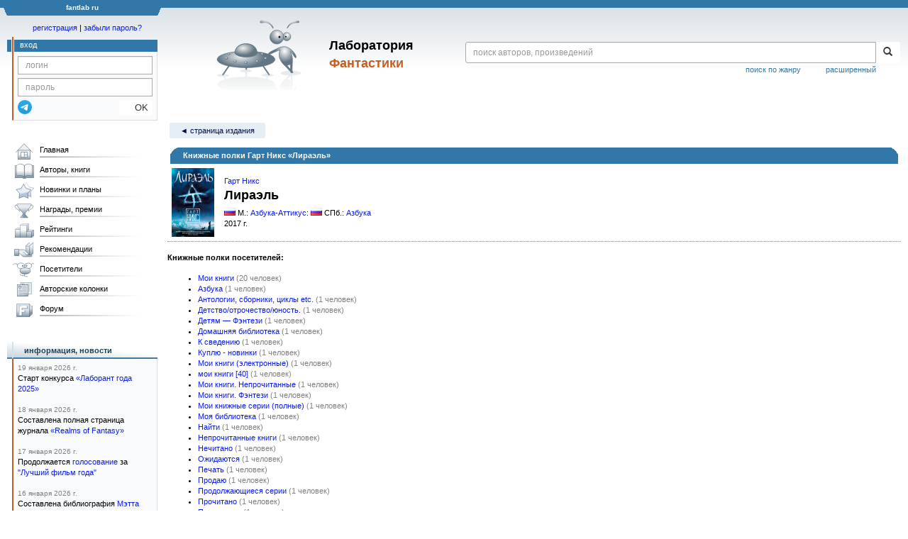

--- FILE ---
content_type: text/html; charset=utf-8
request_url: https://www.google.com/recaptcha/api2/anchor?ar=1&k=6Lcbe7gUAAAAACgbMR2b1Oq6ylUyxcvjkjiDim_-&co=aHR0cHM6Ly9mYW50bGFiLnJ1OjQ0Mw..&hl=en&v=PoyoqOPhxBO7pBk68S4YbpHZ&size=invisible&anchor-ms=20000&execute-ms=30000&cb=rm5eehj75da5
body_size: 48782
content:
<!DOCTYPE HTML><html dir="ltr" lang="en"><head><meta http-equiv="Content-Type" content="text/html; charset=UTF-8">
<meta http-equiv="X-UA-Compatible" content="IE=edge">
<title>reCAPTCHA</title>
<style type="text/css">
/* cyrillic-ext */
@font-face {
  font-family: 'Roboto';
  font-style: normal;
  font-weight: 400;
  font-stretch: 100%;
  src: url(//fonts.gstatic.com/s/roboto/v48/KFO7CnqEu92Fr1ME7kSn66aGLdTylUAMa3GUBHMdazTgWw.woff2) format('woff2');
  unicode-range: U+0460-052F, U+1C80-1C8A, U+20B4, U+2DE0-2DFF, U+A640-A69F, U+FE2E-FE2F;
}
/* cyrillic */
@font-face {
  font-family: 'Roboto';
  font-style: normal;
  font-weight: 400;
  font-stretch: 100%;
  src: url(//fonts.gstatic.com/s/roboto/v48/KFO7CnqEu92Fr1ME7kSn66aGLdTylUAMa3iUBHMdazTgWw.woff2) format('woff2');
  unicode-range: U+0301, U+0400-045F, U+0490-0491, U+04B0-04B1, U+2116;
}
/* greek-ext */
@font-face {
  font-family: 'Roboto';
  font-style: normal;
  font-weight: 400;
  font-stretch: 100%;
  src: url(//fonts.gstatic.com/s/roboto/v48/KFO7CnqEu92Fr1ME7kSn66aGLdTylUAMa3CUBHMdazTgWw.woff2) format('woff2');
  unicode-range: U+1F00-1FFF;
}
/* greek */
@font-face {
  font-family: 'Roboto';
  font-style: normal;
  font-weight: 400;
  font-stretch: 100%;
  src: url(//fonts.gstatic.com/s/roboto/v48/KFO7CnqEu92Fr1ME7kSn66aGLdTylUAMa3-UBHMdazTgWw.woff2) format('woff2');
  unicode-range: U+0370-0377, U+037A-037F, U+0384-038A, U+038C, U+038E-03A1, U+03A3-03FF;
}
/* math */
@font-face {
  font-family: 'Roboto';
  font-style: normal;
  font-weight: 400;
  font-stretch: 100%;
  src: url(//fonts.gstatic.com/s/roboto/v48/KFO7CnqEu92Fr1ME7kSn66aGLdTylUAMawCUBHMdazTgWw.woff2) format('woff2');
  unicode-range: U+0302-0303, U+0305, U+0307-0308, U+0310, U+0312, U+0315, U+031A, U+0326-0327, U+032C, U+032F-0330, U+0332-0333, U+0338, U+033A, U+0346, U+034D, U+0391-03A1, U+03A3-03A9, U+03B1-03C9, U+03D1, U+03D5-03D6, U+03F0-03F1, U+03F4-03F5, U+2016-2017, U+2034-2038, U+203C, U+2040, U+2043, U+2047, U+2050, U+2057, U+205F, U+2070-2071, U+2074-208E, U+2090-209C, U+20D0-20DC, U+20E1, U+20E5-20EF, U+2100-2112, U+2114-2115, U+2117-2121, U+2123-214F, U+2190, U+2192, U+2194-21AE, U+21B0-21E5, U+21F1-21F2, U+21F4-2211, U+2213-2214, U+2216-22FF, U+2308-230B, U+2310, U+2319, U+231C-2321, U+2336-237A, U+237C, U+2395, U+239B-23B7, U+23D0, U+23DC-23E1, U+2474-2475, U+25AF, U+25B3, U+25B7, U+25BD, U+25C1, U+25CA, U+25CC, U+25FB, U+266D-266F, U+27C0-27FF, U+2900-2AFF, U+2B0E-2B11, U+2B30-2B4C, U+2BFE, U+3030, U+FF5B, U+FF5D, U+1D400-1D7FF, U+1EE00-1EEFF;
}
/* symbols */
@font-face {
  font-family: 'Roboto';
  font-style: normal;
  font-weight: 400;
  font-stretch: 100%;
  src: url(//fonts.gstatic.com/s/roboto/v48/KFO7CnqEu92Fr1ME7kSn66aGLdTylUAMaxKUBHMdazTgWw.woff2) format('woff2');
  unicode-range: U+0001-000C, U+000E-001F, U+007F-009F, U+20DD-20E0, U+20E2-20E4, U+2150-218F, U+2190, U+2192, U+2194-2199, U+21AF, U+21E6-21F0, U+21F3, U+2218-2219, U+2299, U+22C4-22C6, U+2300-243F, U+2440-244A, U+2460-24FF, U+25A0-27BF, U+2800-28FF, U+2921-2922, U+2981, U+29BF, U+29EB, U+2B00-2BFF, U+4DC0-4DFF, U+FFF9-FFFB, U+10140-1018E, U+10190-1019C, U+101A0, U+101D0-101FD, U+102E0-102FB, U+10E60-10E7E, U+1D2C0-1D2D3, U+1D2E0-1D37F, U+1F000-1F0FF, U+1F100-1F1AD, U+1F1E6-1F1FF, U+1F30D-1F30F, U+1F315, U+1F31C, U+1F31E, U+1F320-1F32C, U+1F336, U+1F378, U+1F37D, U+1F382, U+1F393-1F39F, U+1F3A7-1F3A8, U+1F3AC-1F3AF, U+1F3C2, U+1F3C4-1F3C6, U+1F3CA-1F3CE, U+1F3D4-1F3E0, U+1F3ED, U+1F3F1-1F3F3, U+1F3F5-1F3F7, U+1F408, U+1F415, U+1F41F, U+1F426, U+1F43F, U+1F441-1F442, U+1F444, U+1F446-1F449, U+1F44C-1F44E, U+1F453, U+1F46A, U+1F47D, U+1F4A3, U+1F4B0, U+1F4B3, U+1F4B9, U+1F4BB, U+1F4BF, U+1F4C8-1F4CB, U+1F4D6, U+1F4DA, U+1F4DF, U+1F4E3-1F4E6, U+1F4EA-1F4ED, U+1F4F7, U+1F4F9-1F4FB, U+1F4FD-1F4FE, U+1F503, U+1F507-1F50B, U+1F50D, U+1F512-1F513, U+1F53E-1F54A, U+1F54F-1F5FA, U+1F610, U+1F650-1F67F, U+1F687, U+1F68D, U+1F691, U+1F694, U+1F698, U+1F6AD, U+1F6B2, U+1F6B9-1F6BA, U+1F6BC, U+1F6C6-1F6CF, U+1F6D3-1F6D7, U+1F6E0-1F6EA, U+1F6F0-1F6F3, U+1F6F7-1F6FC, U+1F700-1F7FF, U+1F800-1F80B, U+1F810-1F847, U+1F850-1F859, U+1F860-1F887, U+1F890-1F8AD, U+1F8B0-1F8BB, U+1F8C0-1F8C1, U+1F900-1F90B, U+1F93B, U+1F946, U+1F984, U+1F996, U+1F9E9, U+1FA00-1FA6F, U+1FA70-1FA7C, U+1FA80-1FA89, U+1FA8F-1FAC6, U+1FACE-1FADC, U+1FADF-1FAE9, U+1FAF0-1FAF8, U+1FB00-1FBFF;
}
/* vietnamese */
@font-face {
  font-family: 'Roboto';
  font-style: normal;
  font-weight: 400;
  font-stretch: 100%;
  src: url(//fonts.gstatic.com/s/roboto/v48/KFO7CnqEu92Fr1ME7kSn66aGLdTylUAMa3OUBHMdazTgWw.woff2) format('woff2');
  unicode-range: U+0102-0103, U+0110-0111, U+0128-0129, U+0168-0169, U+01A0-01A1, U+01AF-01B0, U+0300-0301, U+0303-0304, U+0308-0309, U+0323, U+0329, U+1EA0-1EF9, U+20AB;
}
/* latin-ext */
@font-face {
  font-family: 'Roboto';
  font-style: normal;
  font-weight: 400;
  font-stretch: 100%;
  src: url(//fonts.gstatic.com/s/roboto/v48/KFO7CnqEu92Fr1ME7kSn66aGLdTylUAMa3KUBHMdazTgWw.woff2) format('woff2');
  unicode-range: U+0100-02BA, U+02BD-02C5, U+02C7-02CC, U+02CE-02D7, U+02DD-02FF, U+0304, U+0308, U+0329, U+1D00-1DBF, U+1E00-1E9F, U+1EF2-1EFF, U+2020, U+20A0-20AB, U+20AD-20C0, U+2113, U+2C60-2C7F, U+A720-A7FF;
}
/* latin */
@font-face {
  font-family: 'Roboto';
  font-style: normal;
  font-weight: 400;
  font-stretch: 100%;
  src: url(//fonts.gstatic.com/s/roboto/v48/KFO7CnqEu92Fr1ME7kSn66aGLdTylUAMa3yUBHMdazQ.woff2) format('woff2');
  unicode-range: U+0000-00FF, U+0131, U+0152-0153, U+02BB-02BC, U+02C6, U+02DA, U+02DC, U+0304, U+0308, U+0329, U+2000-206F, U+20AC, U+2122, U+2191, U+2193, U+2212, U+2215, U+FEFF, U+FFFD;
}
/* cyrillic-ext */
@font-face {
  font-family: 'Roboto';
  font-style: normal;
  font-weight: 500;
  font-stretch: 100%;
  src: url(//fonts.gstatic.com/s/roboto/v48/KFO7CnqEu92Fr1ME7kSn66aGLdTylUAMa3GUBHMdazTgWw.woff2) format('woff2');
  unicode-range: U+0460-052F, U+1C80-1C8A, U+20B4, U+2DE0-2DFF, U+A640-A69F, U+FE2E-FE2F;
}
/* cyrillic */
@font-face {
  font-family: 'Roboto';
  font-style: normal;
  font-weight: 500;
  font-stretch: 100%;
  src: url(//fonts.gstatic.com/s/roboto/v48/KFO7CnqEu92Fr1ME7kSn66aGLdTylUAMa3iUBHMdazTgWw.woff2) format('woff2');
  unicode-range: U+0301, U+0400-045F, U+0490-0491, U+04B0-04B1, U+2116;
}
/* greek-ext */
@font-face {
  font-family: 'Roboto';
  font-style: normal;
  font-weight: 500;
  font-stretch: 100%;
  src: url(//fonts.gstatic.com/s/roboto/v48/KFO7CnqEu92Fr1ME7kSn66aGLdTylUAMa3CUBHMdazTgWw.woff2) format('woff2');
  unicode-range: U+1F00-1FFF;
}
/* greek */
@font-face {
  font-family: 'Roboto';
  font-style: normal;
  font-weight: 500;
  font-stretch: 100%;
  src: url(//fonts.gstatic.com/s/roboto/v48/KFO7CnqEu92Fr1ME7kSn66aGLdTylUAMa3-UBHMdazTgWw.woff2) format('woff2');
  unicode-range: U+0370-0377, U+037A-037F, U+0384-038A, U+038C, U+038E-03A1, U+03A3-03FF;
}
/* math */
@font-face {
  font-family: 'Roboto';
  font-style: normal;
  font-weight: 500;
  font-stretch: 100%;
  src: url(//fonts.gstatic.com/s/roboto/v48/KFO7CnqEu92Fr1ME7kSn66aGLdTylUAMawCUBHMdazTgWw.woff2) format('woff2');
  unicode-range: U+0302-0303, U+0305, U+0307-0308, U+0310, U+0312, U+0315, U+031A, U+0326-0327, U+032C, U+032F-0330, U+0332-0333, U+0338, U+033A, U+0346, U+034D, U+0391-03A1, U+03A3-03A9, U+03B1-03C9, U+03D1, U+03D5-03D6, U+03F0-03F1, U+03F4-03F5, U+2016-2017, U+2034-2038, U+203C, U+2040, U+2043, U+2047, U+2050, U+2057, U+205F, U+2070-2071, U+2074-208E, U+2090-209C, U+20D0-20DC, U+20E1, U+20E5-20EF, U+2100-2112, U+2114-2115, U+2117-2121, U+2123-214F, U+2190, U+2192, U+2194-21AE, U+21B0-21E5, U+21F1-21F2, U+21F4-2211, U+2213-2214, U+2216-22FF, U+2308-230B, U+2310, U+2319, U+231C-2321, U+2336-237A, U+237C, U+2395, U+239B-23B7, U+23D0, U+23DC-23E1, U+2474-2475, U+25AF, U+25B3, U+25B7, U+25BD, U+25C1, U+25CA, U+25CC, U+25FB, U+266D-266F, U+27C0-27FF, U+2900-2AFF, U+2B0E-2B11, U+2B30-2B4C, U+2BFE, U+3030, U+FF5B, U+FF5D, U+1D400-1D7FF, U+1EE00-1EEFF;
}
/* symbols */
@font-face {
  font-family: 'Roboto';
  font-style: normal;
  font-weight: 500;
  font-stretch: 100%;
  src: url(//fonts.gstatic.com/s/roboto/v48/KFO7CnqEu92Fr1ME7kSn66aGLdTylUAMaxKUBHMdazTgWw.woff2) format('woff2');
  unicode-range: U+0001-000C, U+000E-001F, U+007F-009F, U+20DD-20E0, U+20E2-20E4, U+2150-218F, U+2190, U+2192, U+2194-2199, U+21AF, U+21E6-21F0, U+21F3, U+2218-2219, U+2299, U+22C4-22C6, U+2300-243F, U+2440-244A, U+2460-24FF, U+25A0-27BF, U+2800-28FF, U+2921-2922, U+2981, U+29BF, U+29EB, U+2B00-2BFF, U+4DC0-4DFF, U+FFF9-FFFB, U+10140-1018E, U+10190-1019C, U+101A0, U+101D0-101FD, U+102E0-102FB, U+10E60-10E7E, U+1D2C0-1D2D3, U+1D2E0-1D37F, U+1F000-1F0FF, U+1F100-1F1AD, U+1F1E6-1F1FF, U+1F30D-1F30F, U+1F315, U+1F31C, U+1F31E, U+1F320-1F32C, U+1F336, U+1F378, U+1F37D, U+1F382, U+1F393-1F39F, U+1F3A7-1F3A8, U+1F3AC-1F3AF, U+1F3C2, U+1F3C4-1F3C6, U+1F3CA-1F3CE, U+1F3D4-1F3E0, U+1F3ED, U+1F3F1-1F3F3, U+1F3F5-1F3F7, U+1F408, U+1F415, U+1F41F, U+1F426, U+1F43F, U+1F441-1F442, U+1F444, U+1F446-1F449, U+1F44C-1F44E, U+1F453, U+1F46A, U+1F47D, U+1F4A3, U+1F4B0, U+1F4B3, U+1F4B9, U+1F4BB, U+1F4BF, U+1F4C8-1F4CB, U+1F4D6, U+1F4DA, U+1F4DF, U+1F4E3-1F4E6, U+1F4EA-1F4ED, U+1F4F7, U+1F4F9-1F4FB, U+1F4FD-1F4FE, U+1F503, U+1F507-1F50B, U+1F50D, U+1F512-1F513, U+1F53E-1F54A, U+1F54F-1F5FA, U+1F610, U+1F650-1F67F, U+1F687, U+1F68D, U+1F691, U+1F694, U+1F698, U+1F6AD, U+1F6B2, U+1F6B9-1F6BA, U+1F6BC, U+1F6C6-1F6CF, U+1F6D3-1F6D7, U+1F6E0-1F6EA, U+1F6F0-1F6F3, U+1F6F7-1F6FC, U+1F700-1F7FF, U+1F800-1F80B, U+1F810-1F847, U+1F850-1F859, U+1F860-1F887, U+1F890-1F8AD, U+1F8B0-1F8BB, U+1F8C0-1F8C1, U+1F900-1F90B, U+1F93B, U+1F946, U+1F984, U+1F996, U+1F9E9, U+1FA00-1FA6F, U+1FA70-1FA7C, U+1FA80-1FA89, U+1FA8F-1FAC6, U+1FACE-1FADC, U+1FADF-1FAE9, U+1FAF0-1FAF8, U+1FB00-1FBFF;
}
/* vietnamese */
@font-face {
  font-family: 'Roboto';
  font-style: normal;
  font-weight: 500;
  font-stretch: 100%;
  src: url(//fonts.gstatic.com/s/roboto/v48/KFO7CnqEu92Fr1ME7kSn66aGLdTylUAMa3OUBHMdazTgWw.woff2) format('woff2');
  unicode-range: U+0102-0103, U+0110-0111, U+0128-0129, U+0168-0169, U+01A0-01A1, U+01AF-01B0, U+0300-0301, U+0303-0304, U+0308-0309, U+0323, U+0329, U+1EA0-1EF9, U+20AB;
}
/* latin-ext */
@font-face {
  font-family: 'Roboto';
  font-style: normal;
  font-weight: 500;
  font-stretch: 100%;
  src: url(//fonts.gstatic.com/s/roboto/v48/KFO7CnqEu92Fr1ME7kSn66aGLdTylUAMa3KUBHMdazTgWw.woff2) format('woff2');
  unicode-range: U+0100-02BA, U+02BD-02C5, U+02C7-02CC, U+02CE-02D7, U+02DD-02FF, U+0304, U+0308, U+0329, U+1D00-1DBF, U+1E00-1E9F, U+1EF2-1EFF, U+2020, U+20A0-20AB, U+20AD-20C0, U+2113, U+2C60-2C7F, U+A720-A7FF;
}
/* latin */
@font-face {
  font-family: 'Roboto';
  font-style: normal;
  font-weight: 500;
  font-stretch: 100%;
  src: url(//fonts.gstatic.com/s/roboto/v48/KFO7CnqEu92Fr1ME7kSn66aGLdTylUAMa3yUBHMdazQ.woff2) format('woff2');
  unicode-range: U+0000-00FF, U+0131, U+0152-0153, U+02BB-02BC, U+02C6, U+02DA, U+02DC, U+0304, U+0308, U+0329, U+2000-206F, U+20AC, U+2122, U+2191, U+2193, U+2212, U+2215, U+FEFF, U+FFFD;
}
/* cyrillic-ext */
@font-face {
  font-family: 'Roboto';
  font-style: normal;
  font-weight: 900;
  font-stretch: 100%;
  src: url(//fonts.gstatic.com/s/roboto/v48/KFO7CnqEu92Fr1ME7kSn66aGLdTylUAMa3GUBHMdazTgWw.woff2) format('woff2');
  unicode-range: U+0460-052F, U+1C80-1C8A, U+20B4, U+2DE0-2DFF, U+A640-A69F, U+FE2E-FE2F;
}
/* cyrillic */
@font-face {
  font-family: 'Roboto';
  font-style: normal;
  font-weight: 900;
  font-stretch: 100%;
  src: url(//fonts.gstatic.com/s/roboto/v48/KFO7CnqEu92Fr1ME7kSn66aGLdTylUAMa3iUBHMdazTgWw.woff2) format('woff2');
  unicode-range: U+0301, U+0400-045F, U+0490-0491, U+04B0-04B1, U+2116;
}
/* greek-ext */
@font-face {
  font-family: 'Roboto';
  font-style: normal;
  font-weight: 900;
  font-stretch: 100%;
  src: url(//fonts.gstatic.com/s/roboto/v48/KFO7CnqEu92Fr1ME7kSn66aGLdTylUAMa3CUBHMdazTgWw.woff2) format('woff2');
  unicode-range: U+1F00-1FFF;
}
/* greek */
@font-face {
  font-family: 'Roboto';
  font-style: normal;
  font-weight: 900;
  font-stretch: 100%;
  src: url(//fonts.gstatic.com/s/roboto/v48/KFO7CnqEu92Fr1ME7kSn66aGLdTylUAMa3-UBHMdazTgWw.woff2) format('woff2');
  unicode-range: U+0370-0377, U+037A-037F, U+0384-038A, U+038C, U+038E-03A1, U+03A3-03FF;
}
/* math */
@font-face {
  font-family: 'Roboto';
  font-style: normal;
  font-weight: 900;
  font-stretch: 100%;
  src: url(//fonts.gstatic.com/s/roboto/v48/KFO7CnqEu92Fr1ME7kSn66aGLdTylUAMawCUBHMdazTgWw.woff2) format('woff2');
  unicode-range: U+0302-0303, U+0305, U+0307-0308, U+0310, U+0312, U+0315, U+031A, U+0326-0327, U+032C, U+032F-0330, U+0332-0333, U+0338, U+033A, U+0346, U+034D, U+0391-03A1, U+03A3-03A9, U+03B1-03C9, U+03D1, U+03D5-03D6, U+03F0-03F1, U+03F4-03F5, U+2016-2017, U+2034-2038, U+203C, U+2040, U+2043, U+2047, U+2050, U+2057, U+205F, U+2070-2071, U+2074-208E, U+2090-209C, U+20D0-20DC, U+20E1, U+20E5-20EF, U+2100-2112, U+2114-2115, U+2117-2121, U+2123-214F, U+2190, U+2192, U+2194-21AE, U+21B0-21E5, U+21F1-21F2, U+21F4-2211, U+2213-2214, U+2216-22FF, U+2308-230B, U+2310, U+2319, U+231C-2321, U+2336-237A, U+237C, U+2395, U+239B-23B7, U+23D0, U+23DC-23E1, U+2474-2475, U+25AF, U+25B3, U+25B7, U+25BD, U+25C1, U+25CA, U+25CC, U+25FB, U+266D-266F, U+27C0-27FF, U+2900-2AFF, U+2B0E-2B11, U+2B30-2B4C, U+2BFE, U+3030, U+FF5B, U+FF5D, U+1D400-1D7FF, U+1EE00-1EEFF;
}
/* symbols */
@font-face {
  font-family: 'Roboto';
  font-style: normal;
  font-weight: 900;
  font-stretch: 100%;
  src: url(//fonts.gstatic.com/s/roboto/v48/KFO7CnqEu92Fr1ME7kSn66aGLdTylUAMaxKUBHMdazTgWw.woff2) format('woff2');
  unicode-range: U+0001-000C, U+000E-001F, U+007F-009F, U+20DD-20E0, U+20E2-20E4, U+2150-218F, U+2190, U+2192, U+2194-2199, U+21AF, U+21E6-21F0, U+21F3, U+2218-2219, U+2299, U+22C4-22C6, U+2300-243F, U+2440-244A, U+2460-24FF, U+25A0-27BF, U+2800-28FF, U+2921-2922, U+2981, U+29BF, U+29EB, U+2B00-2BFF, U+4DC0-4DFF, U+FFF9-FFFB, U+10140-1018E, U+10190-1019C, U+101A0, U+101D0-101FD, U+102E0-102FB, U+10E60-10E7E, U+1D2C0-1D2D3, U+1D2E0-1D37F, U+1F000-1F0FF, U+1F100-1F1AD, U+1F1E6-1F1FF, U+1F30D-1F30F, U+1F315, U+1F31C, U+1F31E, U+1F320-1F32C, U+1F336, U+1F378, U+1F37D, U+1F382, U+1F393-1F39F, U+1F3A7-1F3A8, U+1F3AC-1F3AF, U+1F3C2, U+1F3C4-1F3C6, U+1F3CA-1F3CE, U+1F3D4-1F3E0, U+1F3ED, U+1F3F1-1F3F3, U+1F3F5-1F3F7, U+1F408, U+1F415, U+1F41F, U+1F426, U+1F43F, U+1F441-1F442, U+1F444, U+1F446-1F449, U+1F44C-1F44E, U+1F453, U+1F46A, U+1F47D, U+1F4A3, U+1F4B0, U+1F4B3, U+1F4B9, U+1F4BB, U+1F4BF, U+1F4C8-1F4CB, U+1F4D6, U+1F4DA, U+1F4DF, U+1F4E3-1F4E6, U+1F4EA-1F4ED, U+1F4F7, U+1F4F9-1F4FB, U+1F4FD-1F4FE, U+1F503, U+1F507-1F50B, U+1F50D, U+1F512-1F513, U+1F53E-1F54A, U+1F54F-1F5FA, U+1F610, U+1F650-1F67F, U+1F687, U+1F68D, U+1F691, U+1F694, U+1F698, U+1F6AD, U+1F6B2, U+1F6B9-1F6BA, U+1F6BC, U+1F6C6-1F6CF, U+1F6D3-1F6D7, U+1F6E0-1F6EA, U+1F6F0-1F6F3, U+1F6F7-1F6FC, U+1F700-1F7FF, U+1F800-1F80B, U+1F810-1F847, U+1F850-1F859, U+1F860-1F887, U+1F890-1F8AD, U+1F8B0-1F8BB, U+1F8C0-1F8C1, U+1F900-1F90B, U+1F93B, U+1F946, U+1F984, U+1F996, U+1F9E9, U+1FA00-1FA6F, U+1FA70-1FA7C, U+1FA80-1FA89, U+1FA8F-1FAC6, U+1FACE-1FADC, U+1FADF-1FAE9, U+1FAF0-1FAF8, U+1FB00-1FBFF;
}
/* vietnamese */
@font-face {
  font-family: 'Roboto';
  font-style: normal;
  font-weight: 900;
  font-stretch: 100%;
  src: url(//fonts.gstatic.com/s/roboto/v48/KFO7CnqEu92Fr1ME7kSn66aGLdTylUAMa3OUBHMdazTgWw.woff2) format('woff2');
  unicode-range: U+0102-0103, U+0110-0111, U+0128-0129, U+0168-0169, U+01A0-01A1, U+01AF-01B0, U+0300-0301, U+0303-0304, U+0308-0309, U+0323, U+0329, U+1EA0-1EF9, U+20AB;
}
/* latin-ext */
@font-face {
  font-family: 'Roboto';
  font-style: normal;
  font-weight: 900;
  font-stretch: 100%;
  src: url(//fonts.gstatic.com/s/roboto/v48/KFO7CnqEu92Fr1ME7kSn66aGLdTylUAMa3KUBHMdazTgWw.woff2) format('woff2');
  unicode-range: U+0100-02BA, U+02BD-02C5, U+02C7-02CC, U+02CE-02D7, U+02DD-02FF, U+0304, U+0308, U+0329, U+1D00-1DBF, U+1E00-1E9F, U+1EF2-1EFF, U+2020, U+20A0-20AB, U+20AD-20C0, U+2113, U+2C60-2C7F, U+A720-A7FF;
}
/* latin */
@font-face {
  font-family: 'Roboto';
  font-style: normal;
  font-weight: 900;
  font-stretch: 100%;
  src: url(//fonts.gstatic.com/s/roboto/v48/KFO7CnqEu92Fr1ME7kSn66aGLdTylUAMa3yUBHMdazQ.woff2) format('woff2');
  unicode-range: U+0000-00FF, U+0131, U+0152-0153, U+02BB-02BC, U+02C6, U+02DA, U+02DC, U+0304, U+0308, U+0329, U+2000-206F, U+20AC, U+2122, U+2191, U+2193, U+2212, U+2215, U+FEFF, U+FFFD;
}

</style>
<link rel="stylesheet" type="text/css" href="https://www.gstatic.com/recaptcha/releases/PoyoqOPhxBO7pBk68S4YbpHZ/styles__ltr.css">
<script nonce="q_Jofwly5Oz8XzwEafDOMQ" type="text/javascript">window['__recaptcha_api'] = 'https://www.google.com/recaptcha/api2/';</script>
<script type="text/javascript" src="https://www.gstatic.com/recaptcha/releases/PoyoqOPhxBO7pBk68S4YbpHZ/recaptcha__en.js" nonce="q_Jofwly5Oz8XzwEafDOMQ">
      
    </script></head>
<body><div id="rc-anchor-alert" class="rc-anchor-alert"></div>
<input type="hidden" id="recaptcha-token" value="[base64]">
<script type="text/javascript" nonce="q_Jofwly5Oz8XzwEafDOMQ">
      recaptcha.anchor.Main.init("[\x22ainput\x22,[\x22bgdata\x22,\x22\x22,\[base64]/[base64]/[base64]/KE4oMTI0LHYsdi5HKSxMWihsLHYpKTpOKDEyNCx2LGwpLFYpLHYpLFQpKSxGKDE3MSx2KX0scjc9ZnVuY3Rpb24obCl7cmV0dXJuIGx9LEM9ZnVuY3Rpb24obCxWLHYpe04odixsLFYpLFZbYWtdPTI3OTZ9LG49ZnVuY3Rpb24obCxWKXtWLlg9KChWLlg/[base64]/[base64]/[base64]/[base64]/[base64]/[base64]/[base64]/[base64]/[base64]/[base64]/[base64]\\u003d\x22,\[base64]\\u003d\\u003d\x22,\x22dMOfwoPDmcKiL8OKwqHDnMKHw7vCgEPDl8ORBkd7UkbCmlhnwq5bwrksw4fCs1FOIcKCR8OrA8O4wrE0T8OIwpDCuMKnEhjDvcK/w4kYNcKURlhdwoBGO8OCRjQdSlcWw5s/[base64]/E2nDiMOWwq8qWUvDocORMiXCl8KFSwjDssKJwpBlwqHDoFLDmRBlw6swLcOYwrxPw4x0MsOxWXIRYkkATsOWeWABeMOTw4MTXBrDiF/Ctyw7Tzw4w6vCqsKocsK1w6FuFsKbwrYmfSzCi0bCjlBOwrhJw6/CqRHCvsKnw73DljnCnFTCvzkhPMOjSMKCwpcqanfDoMKgOMKCwoPCnBk+w5HDhMK9bzV0wpELScKmw6J5w47DtAPDqWnDj1DDkxoxw6RBPxnCpmrDncK6w75waTzDucKEdhYhwq/DhcKGw7vDoAhBSMKUwrRfw4snI8OGFcOFWcK5wpMpKsOOCsK8U8O0wqLCoMKPTSsMajB7LBt0wodcwq7DlMKiT8OERQPDhsKJb2QURsORJ8OSw4HCpsK+QgByw5LCsBHDi0nCosO+wojDuwtbw6UZOyTClUfDh8KSwqp2BDIoHjfDm1fChS/CmMKLTMKHwo7CgRAiwoDCh8KPdcKMG8OSwppeGMOGNXsLEsOmwoJNDBt5C8Ozw7dIGVpZw6PDtkIiw5rDusKCPMOLRUHDgWIzf2DDlhNRR8OxdsKYFsO+w4XDksK2MzkVSMKxcAvDiMKBwpJoWkoUccOACwdNwqbCisKLTsKQH8KBw4bCoMOnP8KuacKEw6bCsMO/wqpFw4PCj2ghVwBDYcK3TsKkZmfDncO6w4JiKCYcw6PCocKmTcKMFHLCvMOufWN+wropScKNIMKAwoIhw7gfKcONw5hnwoMxwoHDnsO0LgcHHMO9XyfCvnHCvMOXwpROwrIXwo0/w63DmMOJw5HCsULDswXDl8OOcMKdJBdmR1XDlA/[base64]/[base64]/DsBAUQDNlwqjDi0l7wpwcHMKTf8KxRg96wqXDi8OqUkRlawTDusO7QwbDrcKZdxM1cykTwoZpblzCtsKgR8Khw7xJw73CgMKMRVPCqHhwUi1MKcO/[base64]/w6pfwr80wo/[base64]/DnAIXLsOEw6zCiHAqOsOgwoTDgcOeDMKgw6/Ds8Oqw6ZaOl5HwpIkLsK5w6jDrTcIwpnDqEzCvRrDsMKcw5MxQsKSwqdgAz9gwpLDi1lud2s5YMKldMO1TyfCvl/CuXMIJhUmw6fCoEA7FcKBN8OTYjzDj3Bta8Kkw5AiT8Ojw6F9W8KUwqnCvm4ren9uOgsjHcKOw4jDk8K+S8Kcw7IVw4rCiBXCsRB/w6nCgULCqMKQwqYNwo/DlRXCvRJgwrw4w4vDsTMmwoEJw7/[base64]/[base64]/w6hKHcOSwo8lw6PChgYWwpTDp8OXYC/DsgbCozhtwoBiM8KFw4U8wqDCv8Opw6vChzdFfcKwWMO0cQXCjAzDlMKnwolJaMONw6EQYcO+w5Efw7hWI8KXAXrDkFDDr8KDPS0nw40DHQjCtTxpwqXCscOxGsKWHMOzJMKMw7rCl8ORwoZ/w7BZeirDlGJ2HWVhw7FKBMKkwpkmwofDiBUJI8KIOS5AQcOXwqTDgwhxwrlGBHzDqXHCuQ/Ck2nDv8K0QMK4wqshIj9sw74kw7d9woI/Rk7Cu8OiQRbDlzlGDcKyw7zCuDh+fXHDlyDCmMKCwrQSwrMhKBBxWcOAw4Rtw54xw4tea1gdbMO4w6YSw6/DusOsI8OyUFgoZMK0FCtPShHDtMOVOsOrH8OMW8KAwr3CpMOYw7Uew6Eiw7/[base64]/Cv8OCXDIiGMKzwohxIWjDuwbCiWfDgcOcPHHCjsKNw7o1HEYtLFzCohvCrsOxCG90w7dOBSbDosK7wpRww5U/WsK5w74uwqnCs8Oow687NVZYVBfDmMKjMCLCssK2wrHChsK3w5MRDMO2ciN6YAXCk8OwwrVobyPCvsKiw5RvZhprwpcbPH/[base64]/DmXUSNcKrwp8Lb8Kcw7tIwrNaw5LCkcK8w6DDgRHDoXbCmy9ew4drwqPDg8Oqw5bCvD4fwrDDsU/CvcOYw64+w43Cnk3CrjVnc20PIAjCg8Kyw6pTwr/ChVLDgcOfwqY8w6vDksOXFcKgM8KoMQfDknUcw4nDsMOfwp/Dn8KrQMKsF3xAwqFbQ2HCk8Otwqxqw6fDh27DnjfCjsOLS8Ogw58cw4trWVbCo3zDhg95dh/CtFrDu8KSBWjDtlhmw5XDh8ODw6fCsk5nw7kSVE/CmzNkw5HDksORWMO1YAYWJkPCnAvCtMOpwoPDocOawo7DpsO/wqdjw7fCksORRQIewpBBwofClVnDpMOAwpFQaMOlw7E2IcKow4sOw6oXDn/DosOcW8OQRsO+wpXDnsO8woBabVILw6rDhkRJX3vCh8OxHhF2wpzDgsK/wqsoesOqMmh7NsK0O8OUwrTCoMKxPMKKwqHCrcKQVsKNMMOGUC1dw4ARbXo9YMOJB3QrdSTCk8K0w79KVU51H8KKw4jCmTRaC0NrB8KQwoLCocOWwoTCh8K1V8Kkw6fDv8K5bl/[base64]/ecK/T8KINmzDkMK2w69fb8KDYDFtC8Kbw55Wwq4tX8OIF8Ovwqt3woUzw5zDtsOQVTPDosOswqszBifDk8KnNsKlN3PCr2HClMOVV2EjOsKuHMKcIhR3Z8OrIsKRU8KyFcOKOwoyLn4EZ8O5ASYRRB7Dkxl0w6F4ZglnbcKiRX/Cn1pYw7Jbw6FEUFotw5vCksKMfnR8w4x9w4sywpLDmiLDuQ7DtMOfYC7Dhk3CtcOQGcKYw40OQsKLAjjDlMKFw7zDm0vDsibDtmQLw7nCjkTDscOqYsOVSAlmEWzCh8Klwo9Ow49Pw7Zlw7nDvsKMUsKid8KBwrMhZg5ZdsOVTnFrwoUuNnUswqE5wq1GSypaKSZJw7/DmhbDnTLDh8ObwrEyw6nCgALDiMOFdHrDpWx6wpDChGZJTy/DvSdpw7rDlHZhwpHCo8ONwpbDpiPCl2/[base64]/CtMKGwozDiFLCs8OiPR/DjXzCojDDuSTDlMOuTMOhA8Omw5fCscKST07CqsOAw5gHa0fCocKiYMKVB8O9fsK2RFPCiATDl13DvTM4JHAXUik6w5YmwoLCn0zDpcKQUEsOASfDlcKew7A1w4V2QxnCq8OZwpDCgMODw53CvXfCvcOtwql6wonDqsKiwr00IQTCmcKCVsKBYMO/EMK/A8K/csKNaSYBYh3DkFzCp8O0akbDvsK9w6zDhcOzwqfCohnClHkpw4nCgQAyfBHCpXQEw4bCuXnCjx0HTjXDiQdZKsKEw6QzOkXDvsOnCsOdw4HChMO9wp/[base64]/Dk1Jzw49FwoR/bcKVNcOndcKbw4hEwpbCpQVYwo7CsENvwrp1wo5aHsOSwp9dIsKHcsONw4QfdcKTIXHDtjfCnMOfwo9nEsOQw5/DgzrDmMOCeMO+fMOcwr1+VWBxw6ZBw6jDs8OHwoFFw4h/OHZfABPCqMKkNsKww6HCkcKXw7BKw6ErAMKbBV/CvMK/woXCj8O9wqo8PMKnBBXCqsKtw4TCu2ZIYsOCMCzCsSTDv8OQNzgTw5ZYI8OUwpjChTlfVXRNwr3CjwzDt8Kjwo/Cuh/[base64]/wpZ1w6DDoB4tSV/DsmDDvcOfwpnDiSjCgsK1EDvDisO+XRnDs8Kkw7klfsKMw6jCkG3CosO0dsKXJ8OMw4TDtBTCisK2S8KOwq/DngEMw5cOKsKHwqbDsUIJwqQUwp7Dm0rDsComw4DCqFHCgjMAGsOzCi3CmihiO8KFTGxjPcKjCsK0Ug7CgSnDosOxaBtQw5hgwp8kB8OjwrPCqsKYQ3zCj8ONw6wRw7EtwptFWBPDt8O6woIAwp/[base64]/DsMKtVMOvTAZQwotPEHJdwotfwpHCuD7DvC/CsMK3wqHDscK6dy3Dg8KeSmZLw7nCgSMMwroaQyxEw5DChMOIw6rDs8K+fcKQwqvCusO4WsO9CcOuGMOxwokjTsOVLMK6J8OLMGTCmF3CiU/CnsOYIjPCo8Ovf2HCqMOjDMK+dcKWMMOMwoTDqhnDjcOAwqceGsKLTsO/NBkHeMO7w7fCjsKSw4ZFwp3DqTHCtMOtHg/CgsKKIgY/[base64]/DtsO8NMKjwrMdaGXCjzTCkMOPwqfDhwUKwrVGdsOKwrzDk8KMVcOfwpJkw4/Cs1cMNygpJk4yMHfCl8ONwr5xX2nDs8OpbgTCvEhKwq/DisKqw5zDicO2YDF7DCNfHXAUYnHDmsO8M1clwrXDslbCq8OsDyNOwosTw4hFwofCicOTw6oGYQdJOcOkOiMIwo1YZsKHHkTCr8OTw5sSwqHDosOvccKKw63ClVfDqEsbwo/DncOTw67Cs0nCi8O7w4LCqMOnGMOnZ8KPUsOcwqfDmsOUMcKxw5vCvcKUwqwcTD/DqljCpxwzwpp1UcO7wrhadsOzw4NyM8KqR8OJwq8ew5VEQy/CusKRXijDlDDCo1rCrcKyNMOZwpUUwr3DgS9uIw0Jw4NHwrcOYcKwWGfDgRh+VTzDq8OzwqptWMKsSsKXwoJFaMO5w6pQOVcxwr3DkcKKG3fDuMOIw5jDmMKyaHZww4ZXThZqJlrDpQFzBUZ0wo3CnE4DKT13RcOcw77Dk8KlwrXDtSV7PQjCtcK/EsKzMMOew53CgjwVw7obKXDDjkQywqvChSBcw47DvSPDt8OBeMKGwpw5w5hKw50ywq96woFpw5nCrxY1CcOKecOULVHDhTDCrmQoXCZPwrUdw4tKw5Z6w6E1w7vDrcKaDMOlwobDok9Zw743w4jChQEow4hfw5TCr8KqLjDCnENqNcOaw5N/[base64]/Eh4+w5bDlUcUc8OSBXtmGhnDtsOMwqjCuMOfU8KqEEI+wpB7cgbDhsOHAmHCoMOYQMKtNUzDj8KsMz8qFsObOUPCjcOKasKRwoXCmgxXwpDDim4jPMOBEsOOWH8PwrLDiBZ/w5AFCjA9N3QiC8KWPAApwqsYwqzCoVB1QwzDrg/CjMKfJEEqw44swrFkEsOFF2JEw5rDvcKmw6gdw7/[base64]/CnUXDtsK8w5XDnHU6GVtRZj9sKMKUOEdDbAVgdQnCsCzDs0d1w5TDoVU5PMOZw40ywr3CtT3DpQ7Du8KJw61jMWs1F8KKdDnDncOVHjrCgMOCwop4wpgSNsOOw5Bec8O5QzhfbcKVw4fDpgE/w77DnDzDi1bCm3vDqcOYwolgw7TCvR7Doythw50iwoLDh8K6wqgKS0vDu8KGMRVySGNnw65uGV/[base64]/DtcOYw6jCizbCnwrCt8OIQ8OUXsOxwowRwqwrLcOVwqI3b8OrwrkSw5/CtRrDn14qSxfDpHs/WMKBwrLCisO8XEHDswFHwroGw7oxwrPCqg42enPDmMOwwqQfwpDCr8Ksw79DElIlwqzDnMOqwpnDl8K6wqA3aMKiw5DDrcKPYsOjbcOuIwNdBcOEw47CkiUMwrvDmnI2w4pIw6bDrSMKS8KoBMKyZ8OxY8Ozw70+EcOAJh7Dq8KqGsKew4ghXh/DkMKgw4fDozrDs1gocTFQPnMywrPDvFzDkTjDpcOmCUzDkAbDuUnCnAvDicKkwpMSw401eUhCwofCuFB0w6LDocOZwp/[base64]/[base64]/woXDlcK0wqNZwpbChcOgfDDDtiDDpsKmKsOpw4jCrnXCkMOdPsOmNMO0Gl1Uw6AFRMKwAsO3KMK/w7jDjCHDoMKDw6oqP8OPCkzDpkljwpgXbcOYMyJnR8ObwqxVUVDCvk3DqHPCsD/[base64]/[base64]/DicK3Hn3Dj3rCl3lDwqPChMO7w7wawrjCq8KnNMKVw77CjMKWwo4pf8K1w6jCmhHDmBzCrC/DthrDrcKzZsKYwoTDmsOawqPDgsKCw6bDq2nCvsO8I8OMaD3Ck8OuCsK+w6JZXEF0VMO1e8K9Lxc9eB7Cn8KUwo/DvsOvwosEwpsiISrDn3/Dn3DDq8K3wqTDs1Abw580Uzcbw6zDrz3DkgNuHy3DszNuw7nDphbCsMKUwqTDgx/CpsOWwrp/w4AVw612wqXDkMOIw7TCmwB2ViFfT10wwoLDg8OxwqLDksKOw43DuXjCpAk1ZCBJFMKRflzDvC0dwrPCosKHNsOJwr9dG8KEwpjCssKTwowmw5LDoMO1w4rDssK5fsKaYjbDnsKtw53CvTHDgxjDt8K5wpLDkDpfwowjw6kewqDDoMOPRil6aDrDr8KYFS/[base64]/DlnEGwpHDssKyY8KiL8KPw4vDmcKxw4loGMORDsO2PzbCjwPDg08SJivCiMOHw4c7fVhDw73DjFMmeirCuHoDK8KbdVBWw7vCgzDDv3UWw6AywpkAAhXDuMOABm8nIhd7wqHDjDNywr3DlsKdDj/CqsORw7nDuUfCl1HDlcKiw6fDh8K6w7dLMMKgwpHDlhnCsXvDtWbDq3g8w4pnw47CkR/Cix1lC8KqccOvw75qw44wNCDCl0towol0XMKsGAkbw69jwrAIwol9w7vDqsOMw6nDkcOUwroOw5tfw6DDrcKPB2HCmMOtJsOKwpROTMKKZQU2wqBjw4fClcK/DydOwpUGw5vCsXRMw4B2HxBSJsKvKBHCm8OFwo7DpXvCiDk3XyUoZMKCaMOawqbDvmJ2QFzCqMOJOMODeHhAJQZLw7HCt1YjQHcgw6LDlcOYw793wqDDvj44RQADw5HDkyUUwpnDhsOTw7Qgw5A2CnrCkMKVbsOUwr1/FcKswp9HdArDp8OUIMOCR8OvdSrCk3fCizLDr2XDpcKZC8K/C8OpLEfDthjDkCLDt8Oswq3DsMKDw5IWe8OZw5B+ayPDgFHDhW7CqnLCtikKXgbCksOQw77CvsOPwp/CpktMZErDn3VRWcKQw5LCj8KTwpHDvjHDkAkjWUsRMF5lRVHDuU/CksKMwqXCgMK9TMO2woXDrcOHXULDiFTDpVvDv8OvFMOqwqTDpMK2w67DgcKzLTpDw6B4wqvDnHFXwqrCoMOJw69nw6BswrvCrsKaPQ3DtFzCu8Ozwo8qw7M8esKew4bDlU/CrsO/w7rDosKncArDksKPwqHDrSjCqsK7aEHCpksswpfCjMO2wp0IPMO6w5/CjmFlw6J1w6bCn8Oza8OBBg3CjsOIc33DsnpKwoHCrxw2wpVow4szcUXDrFNkwpN/wpIzwrBdwpdOwo5lL0rCjFbDh8KQw4bCscKzw40Gw4MTwqFNwp/[base64]/[base64]/w5khOsOowq1QasO9acOMSMKpw7vDl8KwMyvDqjxRGF0YwoABRsODRhVmasOGwprCg8O7wpRGEsO+w7PDiy0BwrvDtsOow6XDpcKwwrR1w73DilfDrQzCosKfwqjCpMO/w47ChsO/wrXCv8KxbmEJLcKvw5d3wq49QnLCjX/[base64]/[base64]/DoXZxwq/CjRLDsTZffcK2w5rDnWgTwrHDtGlzw6FEPsK/EcKoasK8IsK+NsKNB1pwwrlVw4PDlAsFFyJawpjCusK1LBNlw67CuGIMw6oxw4PCunDCnzPChFvCmMOXG8O4wqB6wqxPwqo+cMKpwqDClHRfd8OFXDnCkHDDlcKhQhPDkSceEUByWMKaLxJbwpIEwqTDtFocw7nDo8K4w4HCnTUbJsKhw5bDtsOJwq1/woxVE2wWQiDDrinDtSnDuVrCusKHA8KIwpPDq2jCliUfw7UbMMK1EXDCjcKCwrjCscKAM8Kwfh9+wrx9wow4w4N2wp4DEcOeCBwhbzFkRMOfNUTCqsK+wrtaw73Dkitkw6ACw70PwpFyeXBdGEI5a8OMexHCmFnDgMOdfVJQwq7Ck8OVw4gHwqrDtHEEQys/[base64]/YcOZwpwMwrxzw7LDvh1Ew5EBwo1bUcOoD2ApwojCv8KCLxrDpcK5w496wpBrwoRbX1PDi37DgX/DiUECPgNdbMKjK8KOw4gNNxbCicKLwrPCqMK0MQnDlyfCo8OGKsO9BAjCv8O/w4siw7cawojCh1kNwq/DjiPDpsOxw7VkFhJTw4wCwoTDi8ORTDDDvyPClMKSMsOJa1cJwovDujrDnB9aV8OSw5h8fMOjUlRuwqMoXsOrIcK+WcOkVn8cwoFzwojDhMO2wqHDo8OrwqBawrXDisKyX8KVScOrLV3CmlfDi2/CtiY+w47DrcOpw5RFwpDCgcKCFsOiwoNcw6fCrMKIw53DnsOZwprDgXLCsjDDmmViLMKGSMO4WRZNwqFOwoUlwo/DvcOCQEDDtlYkNsK/HFHDjS5TH8OkwofDncOvwo7CicKAFUfDu8Oiw5Q8w4/CjEXDiDFqwo7DsGBnwrLCmsOLcsKrwrjDqcKEJxQ2wrDClm4ya8Ouw4wxH8KYwpcuBlM1F8KWWMKqSTfCpwlOw5pJwprCpMOMw7MgSsO5w4HCgsOHwrnDqUbDv0cywr3Cv8KywqbDrMOAYsK4woUZInRqfcOBw6XCsyMcCQnCpMO8dXFJwqjCsRdBwrJJTsK/P8KPN8O3Zy0jKsOLw6nCuE8dw7wzMcKvwowMc03CmMOdwofCs8OnP8O+dU7Do3duwrEUw5JMNE/CucOwM8OKw7txQcO3bVfDtMOvwq7Ck1cjw6JtfcK7wp9vVcKad0BYw6Ydwr3CgsOvwp17w5w7w4sQSk3CvMKUwrfDh8O0wo4qNcOgw7/[base64]/ClHQLHcOdImjCqE4xwqXCuULChU8LYMOOw4ckw7fCqG9jFRnClcKKwpYWU8K+w4DCpsKeTcO+wqdbZlPCrhXDtBRWwpfCt1tnBsKYF3DDrCFOw7p+R8K6PcKzLsKMZUAkwp4QwpF9w4UYw5R3w7nDjxcpWV0XGcKnw5pINcOawp7DtcOyPcKPw6LDvVRdGsOgTMKiUi/Ciwcnwrpbw6XDojkKaDd0w6DCgWIawoB9McOrB8OCRj0TDy1GwqXCpmYkwpLCulXCkDXDu8KmVXHCq3ljN8Kfw4dxw5YfIMO/DkoAUMOubsKCw5J8w5Y1GBlKcsKkw5TCjcOwA8KKGTDCqMKXI8KPwrfDjsOlwoVKw7LDhcO5wqJpDTQ5w6nDksO/WEvDicO9T8ODwoUuGsOJQ0paaQbDrcKNecK2wqfCtsOkaF3CjwfDrSrCjHh6HMOVGcO9woLCnsOuwqFGwr97Z3poE8Ojwoo3O8OKeSnCpcKEXkLDkDczfUgDdkvCmMK/w5cnT33Cv8K0UXzDjh/[base64]/[base64]/GHHDtVPDtCRyw7DCl297EsKbw51AAy7CicOQwr3CjsOIwrXCjMKpTcO8KsOjSMONMMKRw6laTsKyKi0FwrbDlXfDtsKXGcKPw7Y7J8OgTcOgw5Rww6M+wonCocKqXhjDiRPCvToSwoDCulTCssO/RMKCwpcVYsOyKQNiwpQwccOCThg3QwNnwojCtcOkw4HDnX1od8K6wrRAGXzDmyY/YsOSWMKrwpkdwoNuw68YwrLDlsKpDcOrc8KawpfDg2HDu30cwp/CtsKmRcOgZsO8EcOLecONJsK4ZsOGPw15WsKjCDt0GHM0wrMgF8ODw4vCn8OAwr/CmVbDuB3Ds8KpbcKaeWlIwrU+CRhkAsKEw5MkB8O+w7HClMOsFnsbQMOUwpnCnU01wqvCgR3CpQZ4w69zTSdrwp/DjGVHIXnCvS9Pw6rCqjfClSUMw65gMcOWw4TCuybDjsKSw685wrzCskB4woBRBcOycMKRZMK4WGvDrgZdB3UjH8OFXhE3w7LDgFrDmsK6w5fCrsKaVTg+w6tFw4d/[base64]/Cv8K4M8KqKQ/[base64]/DqgQQe8OLCz/[base64]/CtE02Q8KTw7fCoi4rOQ7DjmhzM8KAccO9cibDl8O6wqAUJsKpenJEwrA4wozDrcOMK2TDmhbCksOQR3Y+wqPCh8KZw6vDjMOrwrfCnyIZwpPCv0bCs8OVGyV7UwlXw5HCn8OMwpXCncKiw5JoehhMCnYIwrnDiBfDpA/[base64]/Cn1djwqQLD3XCrsK+w6/DkMKDKsOrS2vDlsO1eRrDvkHDhMKdw5k+F8Oaw6vCjVfDncKrRx5RMsK3asKzwoPDncK/w780wrnDuGI4w7PDtsKpw5hfEcKMfcKDdnLCu8OfFcO+wo8COU0JRMKJw7RqwpdQIcONCMKIw6HDhAvCj8O8HcK8NVHDjcOzOsK2OsKYwpBgwq/[base64]/DsXDDsSVpccOpdgLCm8K0ScOvwo5MwpzCqyHCkcOhwr9pw7puwoLCgX9cYcOlHX8OwrVNw784wp/CsBMiVMOAwr9zwpPChMO/w4fCl3AVUCnDl8KkwoYiw7LCrhJmXsOdEcKNw4BGw50GelTDnsOkwqnCvBNEw5/CvE00w6rCkkIGwrrCg2UJwoJpGg3CqWLDq8KuwpXCmMKSwqQKw4DDg8KMDH7Dp8KpKcOmwqpFw6xww7nCskYAwqYgwqLDiwJ0wrHDsMOXwqxpfgDDjyMHw4TCgRrDi2bClMKMFsKHe8O6wonCkcKqw5TCj8KcDsK8wq/[base64]/eGhnIMKZw4PCtSrDu8KawrEGccKzDB45w4rDsE3Dhj/CtkjCpsOTwqFPc8OKwqbDpcKwaMKAwokWw6bDtkTDvsOhf8Kuwot3wqtEVBogwpzCiMKFV05Pw6V8w5vCnydcwqt8Sw8swql9w4DDj8OXZEorTlPCq8KDwo0yecO3wpPCoMOvRcOlRsODIMOrPCrCq8KewrjDoMOVAzoNRVHCmXVDwoPCpT/CtMO4KsKRCsOpUFt6CMKhwpPDmcO/w7ALGMOneMK/[base64]/CpTQVw57CosOrLVXCrMKwdcO3F8OTwojChxXCinpoYifDsVodwp/ChQlcS8K2McKIYGTDkW3Cokk0ZsOAMMOjwpnCnkkhw7jCrMKmw4FTFw3DoU5MHRrDsCk5wqrDkGvCmULClBJSw4IAwpjCpkl8FWUqU8KBEmBwacObwrgnw6Anw4UnwqcBcjbDkhMyB8OyacKnw4/Cm8Okw6LCu2QSVMOAw74HccOzNRs9cn1lwqI8wpEjwqjDusKxZcO9w6PDucKhHx0EeXbCvcObwroQw5tewr7DlB3CjsKjwqFawp3DogLDlsOsSQRDIm3Cm8OgUSkZw6zDohHClsOiw5VCCHYZwoYoLcKzZMOyw5sGwp4KAsKnw4rCnsO+F8KpwppvFznCq25DAMKoSB/Co3gAwp7Cjz44w7VBHcKmXkTDowrDjMOZblDCo1Uqw6VpWcKkL8KXbFgAaUnCn03CsMKSaVTCnF/Dq0pwB8KJw7oxw6PCkcKwTgxDI0sfBcOKw4/[base64]/CnsOJY8K8e3t0w419wo7CjsK4w7PCtMKYw7/CtcKIwq1Mw48UCiMDwr4MScKUw5DDuws6FU0WL8OhwpLDrMO1CGnDhmvDuQpeOsKOw5DDncKFw5XCj0YqwprCisOKbsOlwosiNknCtMO8bxs/w73Ds1fDmT5NwotJLGZhYkrDtm3DlMKiKwbDnMK5w4I+Q8Onw73DgsK6wobCkcK0wqrCi2zDhn/DksOOSXXCq8OoQxvDucO3wqDCk2LDgMKWASLCtsKmesKUwpXChTrDhh9Bw4QCNj/CvcOECsKmcsOyW8OabcKlwoNzVljCsSHDpsKHHsKxw5vDlRbCik4rw7nCu8O+wrPChcKDGAvCq8Okw58SKF/CocKoJ1xGYV3DusKtbTsQSMKXBsK6R8KYw7nCtMOhRsKyTcOAwqx5Xw/CisKmworCtcOcwowowp/CmWpBI8OgYjzDncOkDDUKwq8QwotWIsOmw495w4B6wrXCrHrDj8Kxe8KkwpJZwpJjw7nCvAUuw6LDpgfCuMOBwoBdZTltwo7Ck21Cwo18Y8O6w7nCrw5Qw5nDm8OfQ8KwX2HCojrClGh+wqdxwpMgUcObREF4wqPCjcOiwpDDrMOiwqbDuMOALsKPX8KBwqPCl8K+wo/DqMK9I8ObwoYww59mZsO1w43Co8Ovw6XDvsKBw5zDr1dtworCr092FA/CshPDvwUXwp3CmsKoRsOSwqLCl8Kgw5QSf37CgBvDu8KcwoXCunc1w7oCeMOBw5zCvMKmw6vClMKIZ8O7OsK6w7jDosOow43CiS7Cqloiw7PDhArCkHxUw5/DujJRwovDmWVPwp3Dr07DrGjDk8K0DsOzGMKTWMK2w70dw4vDjBLCnMOIw6MVw6wGPAUpwrxRHFFPw6F8wr5Ow7IVw7LCpMOzK8O+wqXDmsKKDsOgJkBWHcKONzbDnHfDjhvCgMKBUsONKsKjwowNw4fDt2zCmsO0w6bDm8O5XBl1wrVkw7zDuMKSwqZ6LGQ/BsK8TgzDjsKmSXfCo8KXRsKZf2nDsQkTasOEw7zCuT7DncOrFFQQwrhdwqs4wossG1cSw7Z4w67DgDJ6QsOMO8KmwoVhLl4fIHXCpj8rwp7CvEXDusKTZWXDrMOJC8OAw6zDjcOtJcOdCsOTNVTCtsOPPAFqw5QfXMKoeMOfwq/DmH87P0/Dlz8vw5M2wrECfwcTE8KcdMKmwrlbw4Aqw5IHe8KFw6k+woBgQsOIAMKjw450w4vCmMOxZAFmPBnCpMO9wpzDkMOQw5LDkMK9wpJBISnDosOOYcKQw6nDsCEWZ8Kdw4kUf0TCtcO5wr/DlSrDosOxFiXDjgfCiGtsbcO8CBrDusOrw7AUwqLDo0E+FmU/HcOBwpoRWcKJw681fmbCkMK2VVnDksOCw6hTw57DnsKxwqlBZyYjw67CvSx6w5hpRXgyw6/DocKRw6fDpMKpw6IZwpLCnTUPwpjDjMKMCMONwqV5NsOlWz3CpkTCpcKUw4rCun8HT8Olw5wuMGs/[base64]/wo4kwqkOQklpfcKRAWFSGh/DoAkjVMOtMwoLLsKTBWjCsmHCgnobw4hcw5fCj8OGw6RGwqLDtWMaNEFCwpDCosKsw5XCpUPClADDk8OgwrB0w6TCnQRUwqfCuDHCqcKqw4XDtkUCwoMjwqd6w6fDrFzDtWrCjXvDgcKhED/DtcKKwpLDqUsBwqgMPsKBwp57I8KVRsO1w6fCgsOKCXPDtMK5w7ldw61Gw7jClyhZW3bDt8OAw5/CmxlUVsOMwo3DjsKtZjPDpcKzw4BSdsOqw55UPMKzwotpCMK/ZkDCo8KqCMKaSQ3CvT5uw7srXmDCpsKEwpPDhcO9wpXDq8OIUU0rwqDCj8KSwoApZHTDhMOkRkfDnsKcZUPDm8O6w7gLfsKHTcKKwpUHaWnDlMKvw4/Dvy3CscK2w4jCqjTDnsKRwpgJfXpzHn4Awr3DucODfynDnCEAUMK8wqpewqAYwqZsWmHCv8O0QHvCqsK0bsO2w4bDuWp6w63CgiJVwpVuwojCnxrDu8OQwq14TcKQw4XDkcOMw4TDp8Kjw58CNV/DhjNeQ8O/[base64]/w4UYwr07aSTDnyvCnG1jw4Anw5MaCCHCi8KNwrLCp8OgCUDDvQTDksKnwrDDqXRlwqTCmsKyOcK7G8OtwpTDpTARwoHCh1TCq8O2woPDjsKUIMOkYR8rwoTDh2BGw5hKwqRYMjF2em7Ck8OzwoQUWC1ww6HCv1HDjz7Dkks/MExnCg8TwpZHw4nCr8OKwoDCksKwY8Ogw5ofw7okwrEDwo7Di8OGwpLDp8KeMcKNJhg6Vmh5UcOBw6d3w702w5Mnwr7CijcWR0VYQ8KZG8KNfgjCm8KcVCRhwqnCkcOOwrDCgU3DgzTCn8OjwrbDp8K+wpJhw47DmsOIw5rDrVlOZ8ONwpvDo8O/woEPdsO4woDCvsOGwp1+BsKnB3/DtQ40w7/CisOlPxjDh3xhwr9oPi4fb1zCj8KCYXMDw49LwrglaTUJbFdww6TDssKAwplbwpImME0KfMK4IiwvK8O2w4bCnsO6f8O2ccKqw4vCucKyPsOeHMK6w6gewrUmw53CjcKow74cwopHwoPChsOZJcOcXMKDZ2vDgsOXw6RyDEvDt8KTBVXDiivCtjLCpHJQQD/CsCjDnGdLLHl3SsOyNMOGw49WPmvCpSdiIsKUSxICwogIw67DtcKGLcKIwrHCq8Odwqdyw7t3PMKcNULCqcOBTcKnw4nDgBDDlcOkwoc/[base64]/Cv2LCk37CvsKsSUxkA8KWw6wjE0TDucKUwqsgAXbCt8Kyd8KVEwEpFsKQcyQcF8Kcd8KLKUNBZsKQwrvCr8KvLsKoNhZaw77CgDIHwoXCoRTDscKmw4E4K1XCjcKXYcKkScO5TMKJWBlfwognw4PCpirDn8OnEl3CgsKVwqPDtMKYOsKmP24/G8KQw73DniAwRgovw5rDvsOoHcOENB9RG8OuwprDusKnw5YGw7jDrcKIJQ/[base64]/CpRLCk8K6woLDr8KXUcKxw4fDtMOqacKYwo/[base64]/CiknCpWgNcMOuwpXDhgcccDJZwrbDqMOJwq4bwpYawpnCtWMFwo7DisKrwqMMQGbDuMKxIE8vGH3Dp8OBw5gTw6pVDMKKVG3Cr007VMK+w73DihVoAk0Gw4LCjQp0wqUGwp/Cg0rDlll5F8OZV1LCpMKww6oUeDDCpQnCr3QXwrnDn8K7KsO6woR/wrnCjMKOISk2J8OywrXClsO8RcKIcRrCjhY9NMK4wpzCmxZfwq01woMeBG/DgcODB0/Dsm5tUsOIw4MYY0XCtUrCmsKAw5nDi07DqsKiw59RwqnDhxBkO0ETHXp/w54xw4vCugbDkSbDmlZ6w5szKigkCgHDh8OaL8Ovw4YqUwhYRQ7DmcKub2pLZ1UNTMOWXMKIAiBUdhfCpcO/[base64]/wrzCvsOawqsZw4nDhcOzw7LCnsK4GcK4VFtAdsOMwqUuRnzCpcK5wpbCqhvDtcOVw5TDtcOXS0pJbhHCqx/[base64]/Cu8O/wqHDmWRWDcKjA8Kjw5nDhRjDlsO9w47Cv8KZQ8K5w6vCtsOxwrHDnxUMBcOyWsOOOysRb8OzRB/[base64]/ChALDvwHDrMKPAGsmwph7wqbCukDDmRk2w4BDBBc5d8K2BMOqw4rCn8OJc33DvsK8e8O7wrRRTsKtw5x2wqTDlRkDGMKUYFMdFMOywrE4w4vCjHvDjEoxDyfDocKbw4VZw57ClFzDlsO2wpBLwr0LDHTDsTliwrHDs8KeLsKIwr90w5h/[base64]/[base64]/DtBl/JcOVw7DDucOfwqRVw6PDmWd6GsKwUcK+wp4Xw4LDpMKNw73CtcKww53DqMOuYHDDiQRGQ8OEOXJSMsOIYcKDw7vCmMO1fFTCvU7CgV/CkBN1w5ZBw5lBfsOTwpjDgT0BOl09wp4FPSJKwqnChlpLw7cnw5l8wol1A8OzOnIuwrXDokzCmMOew6/Ct8KGw5FTJ3fCrm0FwrLCs8OxwopywoIEwq/CoTnDvVrDnsKnQ8KOw6sIYCgrcsOrO8OPdiBPVkV0QcKSPMOrWsO2w7F4EFhDwpfCscK4SsKNRsK/wrXCuMKcwpnCiU3DnS1fe8O7RMK4B8OHCcOVIcK8w4Q0wp5pwpPDkMOIRzhqWMKKw4nDul7DhVo7E8K1GhgpJxDDmj4gNX3DuBjCvMOAw43CgXJywqvClhpRQVB5ccOxwowpw5dJw5lZKUvCjV0PwrVke0/CjCDDlVvDiMOMw5/CuwJTB8O6wqLDocO7JQMwfVxDwosdI8OQwo7Cj3tewrB4XT0Sw6QWw67DmSQkRBVOw5piasOxCMKow4DDnMKLw5dLw6HDgC/Dt8OnwrcdIcKswqBUw4x2A39Jw5cZacKgOB/DqMOtKMKIe8K4OsOCFcOxSTLCksOsDsONw4Q6IhkewpTCgl7DvyPDgMOFAjXDqEIkwqFZFsOqwrsdw4hrfcKEIMOjOyIYPA0Fw6IRw4/DjjjDqkIdw6nCvsOxaA0eU8OhwqbCoUYmwog/csO2wobCmMOLwqTCiWvCtSxLY08rY8KyAcOhU8OsX8ORwo9Tw7xNw4hScsOBw5ZwJcOdVmpvQsK7wrovw67DiklpDhFyw4EwwofCiDAJwofCpMOmFQgiMsOpF3XCgzrClMKgRsOFPEzDkk/CisOJX8KzwrlSwoTCvMKRMW/CtcOWdmFvwq9cejbDm3rDsSTDp3vCnEdqw58mw75yw65aw6sWw7TCt8O0CcKcZcKQwqHCpcK4wpNtTsOLDSXCm8KMwonCh8KRwrQ6A0TCuAjCnMO7PHgPw73DhsOQDyTCkk3DjA1Kw5LCvsO3ZQ9FWE4xwooBw5/[base64]/w4MHGsOnw6rCvCzDqMO5McO/[base64]/[base64]/[base64]/DjwHCuMKkU8K0wo/Dj8OEw78RMh1Kw6stGcKQwrrDpEnCicKXw4s0wojChsK4w6PDtjhiwqXDmyMDE8OSLBpawoXDj8O/w4nDlzlRWcOeOcOxw6VxU8OfHklCw48Mf8OEw4ZzwoQHw7nChlk/w7/DvcKmw5XCk8OOeFsyK8O2BlPDnnXDhhtmwonCucOtwo7DojnDrcKFY17Cm8K9wpvDqcOsKgnDkkbCuGkYwrnDr8KfJcONc8KWw5lTwrLDrMOqw6Uuw5nCqsKdw5jCnTvDo2l7TMOXwq0UJn3DkcK9wpTCn8OIwq/DmlHCt8O1woPCjwrDpMKqwrDCmMKzw7RoJgtUdMOKwr8cwpQkIMOzNTI4RsKZW2vDn8OvPMKMw4/Cl3/CpwBYQWRkw7vDiy4ZUFPCqsKkNgTDk8OHw4x/[base64]/CssKjfEhXw6LCs8OYZcKncDfDtzvDjzU2wpAOZGjCnMK2w68PRg3DshDDucKzBWzDiMOjOxwrUsK+Hjk7wq7DpMO0HGNMw7YsRQItwrptXgHCgcKFw7sGE8O9w7TCt8OsEALChsOIw73DjDbCr8KlwoI6wowLeCnDj8KXMcO6\x22],null,[\x22conf\x22,null,\x226Lcbe7gUAAAAACgbMR2b1Oq6ylUyxcvjkjiDim_-\x22,0,null,null,null,1,[21,125,63,73,95,87,41,43,42,83,102,105,109,121],[1017145,913],0,null,null,null,null,0,null,0,null,700,1,null,0,\[base64]/76lBhn6iwkZoQoZnOKMAhk\\u003d\x22,0,0,null,null,1,null,0,0,null,null,null,0],\x22https://fantlab.ru:443\x22,null,[3,1,1],null,null,null,1,3600,[\x22https://www.google.com/intl/en/policies/privacy/\x22,\x22https://www.google.com/intl/en/policies/terms/\x22],\x222WkTmFXZ10kOalI31MbYIUYqWZniIg4LsshVJykk/ik\\u003d\x22,1,0,null,1,1768812700277,0,0,[148,82,59,37],null,[9,108,20],\x22RC--W44KdgTafPzMg\x22,null,null,null,null,null,\x220dAFcWeA6buXufYrgvGhw3lwrfoOsTxC1p3yOi5a5bLK3-iMYPWeJxhdfkGmRukNKios-6v5lvznMsHA_adQCH5JyoVUDHYZ08Vg\x22,1768895500290]");
    </script></body></html>